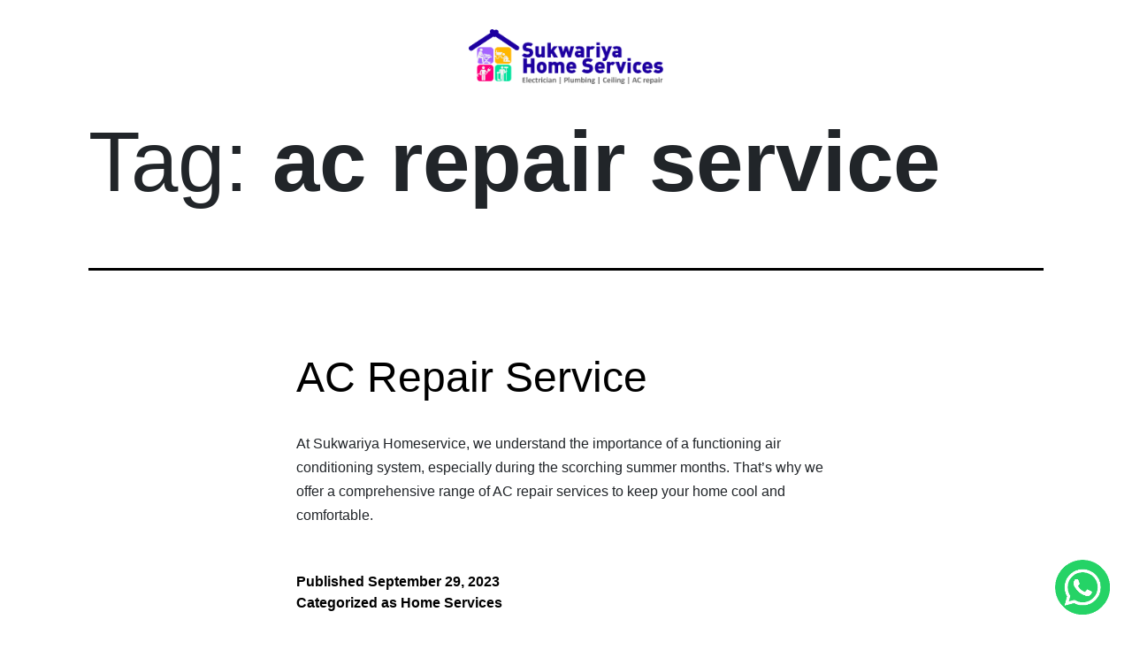

--- FILE ---
content_type: text/html; charset=UTF-8
request_url: https://sukwariya.com/tag/ac-repair-service/
body_size: 15561
content:
<!doctype html>
<html lang="en-US" >
<head>
	<meta charset="UTF-8" />
	<meta name="viewport" content="width=device-width, initial-scale=1.0" />
	<title>ac repair service &#8211; Sukwariya Home Services</title>
<meta name='robots' content='max-image-preview:large' />
<link rel="alternate" type="application/rss+xml" title="Sukwariya Home Services &raquo; Feed" href="https://sukwariya.com/feed/" />
<link rel="alternate" type="application/rss+xml" title="Sukwariya Home Services &raquo; Comments Feed" href="https://sukwariya.com/comments/feed/" />
<link rel="alternate" type="application/rss+xml" title="Sukwariya Home Services &raquo; ac repair service Tag Feed" href="https://sukwariya.com/tag/ac-repair-service/feed/" />
<style id='wp-img-auto-sizes-contain-inline-css'>
img:is([sizes=auto i],[sizes^="auto," i]){contain-intrinsic-size:3000px 1500px}
/*# sourceURL=wp-img-auto-sizes-contain-inline-css */
</style>
<style id='wp-emoji-styles-inline-css'>

	img.wp-smiley, img.emoji {
		display: inline !important;
		border: none !important;
		box-shadow: none !important;
		height: 1em !important;
		width: 1em !important;
		margin: 0 0.07em !important;
		vertical-align: -0.1em !important;
		background: none !important;
		padding: 0 !important;
	}
/*# sourceURL=wp-emoji-styles-inline-css */
</style>
<style id='wp-block-library-inline-css'>
:root{--wp-block-synced-color:#7a00df;--wp-block-synced-color--rgb:122,0,223;--wp-bound-block-color:var(--wp-block-synced-color);--wp-editor-canvas-background:#ddd;--wp-admin-theme-color:#007cba;--wp-admin-theme-color--rgb:0,124,186;--wp-admin-theme-color-darker-10:#006ba1;--wp-admin-theme-color-darker-10--rgb:0,107,160.5;--wp-admin-theme-color-darker-20:#005a87;--wp-admin-theme-color-darker-20--rgb:0,90,135;--wp-admin-border-width-focus:2px}@media (min-resolution:192dpi){:root{--wp-admin-border-width-focus:1.5px}}.wp-element-button{cursor:pointer}:root .has-very-light-gray-background-color{background-color:#eee}:root .has-very-dark-gray-background-color{background-color:#313131}:root .has-very-light-gray-color{color:#eee}:root .has-very-dark-gray-color{color:#313131}:root .has-vivid-green-cyan-to-vivid-cyan-blue-gradient-background{background:linear-gradient(135deg,#00d084,#0693e3)}:root .has-purple-crush-gradient-background{background:linear-gradient(135deg,#34e2e4,#4721fb 50%,#ab1dfe)}:root .has-hazy-dawn-gradient-background{background:linear-gradient(135deg,#faaca8,#dad0ec)}:root .has-subdued-olive-gradient-background{background:linear-gradient(135deg,#fafae1,#67a671)}:root .has-atomic-cream-gradient-background{background:linear-gradient(135deg,#fdd79a,#004a59)}:root .has-nightshade-gradient-background{background:linear-gradient(135deg,#330968,#31cdcf)}:root .has-midnight-gradient-background{background:linear-gradient(135deg,#020381,#2874fc)}:root{--wp--preset--font-size--normal:16px;--wp--preset--font-size--huge:42px}.has-regular-font-size{font-size:1em}.has-larger-font-size{font-size:2.625em}.has-normal-font-size{font-size:var(--wp--preset--font-size--normal)}.has-huge-font-size{font-size:var(--wp--preset--font-size--huge)}.has-text-align-center{text-align:center}.has-text-align-left{text-align:left}.has-text-align-right{text-align:right}.has-fit-text{white-space:nowrap!important}#end-resizable-editor-section{display:none}.aligncenter{clear:both}.items-justified-left{justify-content:flex-start}.items-justified-center{justify-content:center}.items-justified-right{justify-content:flex-end}.items-justified-space-between{justify-content:space-between}.screen-reader-text{border:0;clip-path:inset(50%);height:1px;margin:-1px;overflow:hidden;padding:0;position:absolute;width:1px;word-wrap:normal!important}.screen-reader-text:focus{background-color:#ddd;clip-path:none;color:#444;display:block;font-size:1em;height:auto;left:5px;line-height:normal;padding:15px 23px 14px;text-decoration:none;top:5px;width:auto;z-index:100000}html :where(.has-border-color){border-style:solid}html :where([style*=border-top-color]){border-top-style:solid}html :where([style*=border-right-color]){border-right-style:solid}html :where([style*=border-bottom-color]){border-bottom-style:solid}html :where([style*=border-left-color]){border-left-style:solid}html :where([style*=border-width]){border-style:solid}html :where([style*=border-top-width]){border-top-style:solid}html :where([style*=border-right-width]){border-right-style:solid}html :where([style*=border-bottom-width]){border-bottom-style:solid}html :where([style*=border-left-width]){border-left-style:solid}html :where(img[class*=wp-image-]){height:auto;max-width:100%}:where(figure){margin:0 0 1em}html :where(.is-position-sticky){--wp-admin--admin-bar--position-offset:var(--wp-admin--admin-bar--height,0px)}@media screen and (max-width:600px){html :where(.is-position-sticky){--wp-admin--admin-bar--position-offset:0px}}

/*# sourceURL=wp-block-library-inline-css */
</style><style id='wp-block-paragraph-inline-css'>
.is-small-text{font-size:.875em}.is-regular-text{font-size:1em}.is-large-text{font-size:2.25em}.is-larger-text{font-size:3em}.has-drop-cap:not(:focus):first-letter{float:left;font-size:8.4em;font-style:normal;font-weight:100;line-height:.68;margin:.05em .1em 0 0;text-transform:uppercase}body.rtl .has-drop-cap:not(:focus):first-letter{float:none;margin-left:.1em}p.has-drop-cap.has-background{overflow:hidden}:root :where(p.has-background){padding:1.25em 2.375em}:where(p.has-text-color:not(.has-link-color)) a{color:inherit}p.has-text-align-left[style*="writing-mode:vertical-lr"],p.has-text-align-right[style*="writing-mode:vertical-rl"]{rotate:180deg}
/*# sourceURL=https://sukwariya.com/wp-includes/blocks/paragraph/style.min.css */
</style>
<link rel='stylesheet' id='wc-blocks-style-css' href='https://sukwariya.com/wp-content/plugins/woocommerce/assets/client/blocks/wc-blocks.css?ver=wc-10.2.3' media='all' />
<style id='global-styles-inline-css'>
:root{--wp--preset--aspect-ratio--square: 1;--wp--preset--aspect-ratio--4-3: 4/3;--wp--preset--aspect-ratio--3-4: 3/4;--wp--preset--aspect-ratio--3-2: 3/2;--wp--preset--aspect-ratio--2-3: 2/3;--wp--preset--aspect-ratio--16-9: 16/9;--wp--preset--aspect-ratio--9-16: 9/16;--wp--preset--color--black: #000000;--wp--preset--color--cyan-bluish-gray: #abb8c3;--wp--preset--color--white: #FFFFFF;--wp--preset--color--pale-pink: #f78da7;--wp--preset--color--vivid-red: #cf2e2e;--wp--preset--color--luminous-vivid-orange: #ff6900;--wp--preset--color--luminous-vivid-amber: #fcb900;--wp--preset--color--light-green-cyan: #7bdcb5;--wp--preset--color--vivid-green-cyan: #00d084;--wp--preset--color--pale-cyan-blue: #8ed1fc;--wp--preset--color--vivid-cyan-blue: #0693e3;--wp--preset--color--vivid-purple: #9b51e0;--wp--preset--color--dark-gray: #28303D;--wp--preset--color--gray: #39414D;--wp--preset--color--green: #D1E4DD;--wp--preset--color--blue: #D1DFE4;--wp--preset--color--purple: #D1D1E4;--wp--preset--color--red: #E4D1D1;--wp--preset--color--orange: #E4DAD1;--wp--preset--color--yellow: #EEEADD;--wp--preset--gradient--vivid-cyan-blue-to-vivid-purple: linear-gradient(135deg,rgb(6,147,227) 0%,rgb(155,81,224) 100%);--wp--preset--gradient--light-green-cyan-to-vivid-green-cyan: linear-gradient(135deg,rgb(122,220,180) 0%,rgb(0,208,130) 100%);--wp--preset--gradient--luminous-vivid-amber-to-luminous-vivid-orange: linear-gradient(135deg,rgb(252,185,0) 0%,rgb(255,105,0) 100%);--wp--preset--gradient--luminous-vivid-orange-to-vivid-red: linear-gradient(135deg,rgb(255,105,0) 0%,rgb(207,46,46) 100%);--wp--preset--gradient--very-light-gray-to-cyan-bluish-gray: linear-gradient(135deg,rgb(238,238,238) 0%,rgb(169,184,195) 100%);--wp--preset--gradient--cool-to-warm-spectrum: linear-gradient(135deg,rgb(74,234,220) 0%,rgb(151,120,209) 20%,rgb(207,42,186) 40%,rgb(238,44,130) 60%,rgb(251,105,98) 80%,rgb(254,248,76) 100%);--wp--preset--gradient--blush-light-purple: linear-gradient(135deg,rgb(255,206,236) 0%,rgb(152,150,240) 100%);--wp--preset--gradient--blush-bordeaux: linear-gradient(135deg,rgb(254,205,165) 0%,rgb(254,45,45) 50%,rgb(107,0,62) 100%);--wp--preset--gradient--luminous-dusk: linear-gradient(135deg,rgb(255,203,112) 0%,rgb(199,81,192) 50%,rgb(65,88,208) 100%);--wp--preset--gradient--pale-ocean: linear-gradient(135deg,rgb(255,245,203) 0%,rgb(182,227,212) 50%,rgb(51,167,181) 100%);--wp--preset--gradient--electric-grass: linear-gradient(135deg,rgb(202,248,128) 0%,rgb(113,206,126) 100%);--wp--preset--gradient--midnight: linear-gradient(135deg,rgb(2,3,129) 0%,rgb(40,116,252) 100%);--wp--preset--gradient--purple-to-yellow: linear-gradient(160deg, #D1D1E4 0%, #EEEADD 100%);--wp--preset--gradient--yellow-to-purple: linear-gradient(160deg, #EEEADD 0%, #D1D1E4 100%);--wp--preset--gradient--green-to-yellow: linear-gradient(160deg, #D1E4DD 0%, #EEEADD 100%);--wp--preset--gradient--yellow-to-green: linear-gradient(160deg, #EEEADD 0%, #D1E4DD 100%);--wp--preset--gradient--red-to-yellow: linear-gradient(160deg, #E4D1D1 0%, #EEEADD 100%);--wp--preset--gradient--yellow-to-red: linear-gradient(160deg, #EEEADD 0%, #E4D1D1 100%);--wp--preset--gradient--purple-to-red: linear-gradient(160deg, #D1D1E4 0%, #E4D1D1 100%);--wp--preset--gradient--red-to-purple: linear-gradient(160deg, #E4D1D1 0%, #D1D1E4 100%);--wp--preset--font-size--small: 18px;--wp--preset--font-size--medium: 20px;--wp--preset--font-size--large: 24px;--wp--preset--font-size--x-large: 42px;--wp--preset--font-size--extra-small: 16px;--wp--preset--font-size--normal: 20px;--wp--preset--font-size--extra-large: 40px;--wp--preset--font-size--huge: 96px;--wp--preset--font-size--gigantic: 144px;--wp--preset--spacing--20: 0.44rem;--wp--preset--spacing--30: 0.67rem;--wp--preset--spacing--40: 1rem;--wp--preset--spacing--50: 1.5rem;--wp--preset--spacing--60: 2.25rem;--wp--preset--spacing--70: 3.38rem;--wp--preset--spacing--80: 5.06rem;--wp--preset--shadow--natural: 6px 6px 9px rgba(0, 0, 0, 0.2);--wp--preset--shadow--deep: 12px 12px 50px rgba(0, 0, 0, 0.4);--wp--preset--shadow--sharp: 6px 6px 0px rgba(0, 0, 0, 0.2);--wp--preset--shadow--outlined: 6px 6px 0px -3px rgb(255, 255, 255), 6px 6px rgb(0, 0, 0);--wp--preset--shadow--crisp: 6px 6px 0px rgb(0, 0, 0);}:where(.is-layout-flex){gap: 0.5em;}:where(.is-layout-grid){gap: 0.5em;}body .is-layout-flex{display: flex;}.is-layout-flex{flex-wrap: wrap;align-items: center;}.is-layout-flex > :is(*, div){margin: 0;}body .is-layout-grid{display: grid;}.is-layout-grid > :is(*, div){margin: 0;}:where(.wp-block-columns.is-layout-flex){gap: 2em;}:where(.wp-block-columns.is-layout-grid){gap: 2em;}:where(.wp-block-post-template.is-layout-flex){gap: 1.25em;}:where(.wp-block-post-template.is-layout-grid){gap: 1.25em;}.has-black-color{color: var(--wp--preset--color--black) !important;}.has-cyan-bluish-gray-color{color: var(--wp--preset--color--cyan-bluish-gray) !important;}.has-white-color{color: var(--wp--preset--color--white) !important;}.has-pale-pink-color{color: var(--wp--preset--color--pale-pink) !important;}.has-vivid-red-color{color: var(--wp--preset--color--vivid-red) !important;}.has-luminous-vivid-orange-color{color: var(--wp--preset--color--luminous-vivid-orange) !important;}.has-luminous-vivid-amber-color{color: var(--wp--preset--color--luminous-vivid-amber) !important;}.has-light-green-cyan-color{color: var(--wp--preset--color--light-green-cyan) !important;}.has-vivid-green-cyan-color{color: var(--wp--preset--color--vivid-green-cyan) !important;}.has-pale-cyan-blue-color{color: var(--wp--preset--color--pale-cyan-blue) !important;}.has-vivid-cyan-blue-color{color: var(--wp--preset--color--vivid-cyan-blue) !important;}.has-vivid-purple-color{color: var(--wp--preset--color--vivid-purple) !important;}.has-black-background-color{background-color: var(--wp--preset--color--black) !important;}.has-cyan-bluish-gray-background-color{background-color: var(--wp--preset--color--cyan-bluish-gray) !important;}.has-white-background-color{background-color: var(--wp--preset--color--white) !important;}.has-pale-pink-background-color{background-color: var(--wp--preset--color--pale-pink) !important;}.has-vivid-red-background-color{background-color: var(--wp--preset--color--vivid-red) !important;}.has-luminous-vivid-orange-background-color{background-color: var(--wp--preset--color--luminous-vivid-orange) !important;}.has-luminous-vivid-amber-background-color{background-color: var(--wp--preset--color--luminous-vivid-amber) !important;}.has-light-green-cyan-background-color{background-color: var(--wp--preset--color--light-green-cyan) !important;}.has-vivid-green-cyan-background-color{background-color: var(--wp--preset--color--vivid-green-cyan) !important;}.has-pale-cyan-blue-background-color{background-color: var(--wp--preset--color--pale-cyan-blue) !important;}.has-vivid-cyan-blue-background-color{background-color: var(--wp--preset--color--vivid-cyan-blue) !important;}.has-vivid-purple-background-color{background-color: var(--wp--preset--color--vivid-purple) !important;}.has-black-border-color{border-color: var(--wp--preset--color--black) !important;}.has-cyan-bluish-gray-border-color{border-color: var(--wp--preset--color--cyan-bluish-gray) !important;}.has-white-border-color{border-color: var(--wp--preset--color--white) !important;}.has-pale-pink-border-color{border-color: var(--wp--preset--color--pale-pink) !important;}.has-vivid-red-border-color{border-color: var(--wp--preset--color--vivid-red) !important;}.has-luminous-vivid-orange-border-color{border-color: var(--wp--preset--color--luminous-vivid-orange) !important;}.has-luminous-vivid-amber-border-color{border-color: var(--wp--preset--color--luminous-vivid-amber) !important;}.has-light-green-cyan-border-color{border-color: var(--wp--preset--color--light-green-cyan) !important;}.has-vivid-green-cyan-border-color{border-color: var(--wp--preset--color--vivid-green-cyan) !important;}.has-pale-cyan-blue-border-color{border-color: var(--wp--preset--color--pale-cyan-blue) !important;}.has-vivid-cyan-blue-border-color{border-color: var(--wp--preset--color--vivid-cyan-blue) !important;}.has-vivid-purple-border-color{border-color: var(--wp--preset--color--vivid-purple) !important;}.has-vivid-cyan-blue-to-vivid-purple-gradient-background{background: var(--wp--preset--gradient--vivid-cyan-blue-to-vivid-purple) !important;}.has-light-green-cyan-to-vivid-green-cyan-gradient-background{background: var(--wp--preset--gradient--light-green-cyan-to-vivid-green-cyan) !important;}.has-luminous-vivid-amber-to-luminous-vivid-orange-gradient-background{background: var(--wp--preset--gradient--luminous-vivid-amber-to-luminous-vivid-orange) !important;}.has-luminous-vivid-orange-to-vivid-red-gradient-background{background: var(--wp--preset--gradient--luminous-vivid-orange-to-vivid-red) !important;}.has-very-light-gray-to-cyan-bluish-gray-gradient-background{background: var(--wp--preset--gradient--very-light-gray-to-cyan-bluish-gray) !important;}.has-cool-to-warm-spectrum-gradient-background{background: var(--wp--preset--gradient--cool-to-warm-spectrum) !important;}.has-blush-light-purple-gradient-background{background: var(--wp--preset--gradient--blush-light-purple) !important;}.has-blush-bordeaux-gradient-background{background: var(--wp--preset--gradient--blush-bordeaux) !important;}.has-luminous-dusk-gradient-background{background: var(--wp--preset--gradient--luminous-dusk) !important;}.has-pale-ocean-gradient-background{background: var(--wp--preset--gradient--pale-ocean) !important;}.has-electric-grass-gradient-background{background: var(--wp--preset--gradient--electric-grass) !important;}.has-midnight-gradient-background{background: var(--wp--preset--gradient--midnight) !important;}.has-small-font-size{font-size: var(--wp--preset--font-size--small) !important;}.has-medium-font-size{font-size: var(--wp--preset--font-size--medium) !important;}.has-large-font-size{font-size: var(--wp--preset--font-size--large) !important;}.has-x-large-font-size{font-size: var(--wp--preset--font-size--x-large) !important;}
/*# sourceURL=global-styles-inline-css */
</style>

<style id='classic-theme-styles-inline-css'>
/*! This file is auto-generated */
.wp-block-button__link{color:#fff;background-color:#32373c;border-radius:9999px;box-shadow:none;text-decoration:none;padding:calc(.667em + 2px) calc(1.333em + 2px);font-size:1.125em}.wp-block-file__button{background:#32373c;color:#fff;text-decoration:none}
/*# sourceURL=/wp-includes/css/classic-themes.min.css */
</style>
<link rel='stylesheet' id='wp-components-css' href='https://sukwariya.com/wp-includes/css/dist/components/style.min.css?ver=6.9' media='all' />
<link rel='stylesheet' id='wp-preferences-css' href='https://sukwariya.com/wp-includes/css/dist/preferences/style.min.css?ver=6.9' media='all' />
<link rel='stylesheet' id='wp-block-editor-css' href='https://sukwariya.com/wp-includes/css/dist/block-editor/style.min.css?ver=6.9' media='all' />
<link rel='stylesheet' id='popup-maker-block-library-style-css' href='https://sukwariya.com/wp-content/plugins/popup-maker/dist/packages/block-library-style.css?ver=dbea705cfafe089d65f1' media='all' />
<link rel='stylesheet' id='twenty-twenty-one-custom-color-overrides-css' href='https://sukwariya.com/wp-content/themes/twentytwentyone/assets/css/custom-color-overrides.css?ver=2.6' media='all' />
<style id='twenty-twenty-one-custom-color-overrides-inline-css'>
:root .editor-styles-wrapper{--global--color-background: #ffffff;--global--color-primary: #000;--global--color-secondary: #000;--button--color-background: #000;--button--color-text-hover: #000;}
/*# sourceURL=twenty-twenty-one-custom-color-overrides-inline-css */
</style>
<link rel='stylesheet' id='advanced-page-visit-counter-css' href='https://sukwariya.com/wp-content/plugins/advanced-page-visit-counter/public/css/advanced-page-visit-counter-public.css?ver=8.0.6' media='all' />
<link rel='stylesheet' id='woocommerce-layout-css' href='https://sukwariya.com/wp-content/plugins/woocommerce/assets/css/woocommerce-layout.css?ver=10.2.3' media='all' />
<link rel='stylesheet' id='woocommerce-smallscreen-css' href='https://sukwariya.com/wp-content/plugins/woocommerce/assets/css/woocommerce-smallscreen.css?ver=10.2.3' media='only screen and (max-width: 768px)' />
<link rel='stylesheet' id='woocommerce-general-css' href='//sukwariya.com/wp-content/plugins/woocommerce/assets/css/twenty-twenty-one.css?ver=10.2.3' media='all' />
<style id='woocommerce-inline-inline-css'>
.woocommerce form .form-row .required { visibility: visible; }
/*# sourceURL=woocommerce-inline-inline-css */
</style>
<link rel='stylesheet' id='ivory-search-styles-css' href='https://sukwariya.com/wp-content/plugins/add-search-to-menu/public/css/ivory-search.min.css?ver=5.5.12' media='all' />
<link rel='stylesheet' id='brands-styles-css' href='https://sukwariya.com/wp-content/plugins/woocommerce/assets/css/brands.css?ver=10.2.3' media='all' />
<link rel='stylesheet' id='twenty-twenty-one-style-css' href='https://sukwariya.com/wp-content/themes/twentytwentyone/style.css?ver=2.6' media='all' />
<style id='twenty-twenty-one-style-inline-css'>
:root{--global--color-background: #ffffff;--global--color-primary: #000;--global--color-secondary: #000;--button--color-background: #000;--button--color-text-hover: #000;}
/*# sourceURL=twenty-twenty-one-style-inline-css */
</style>
<link rel='stylesheet' id='twenty-twenty-one-print-style-css' href='https://sukwariya.com/wp-content/themes/twentytwentyone/assets/css/print.css?ver=2.6' media='print' />
<script src="https://sukwariya.com/wp-includes/js/jquery/jquery.min.js?ver=3.7.1" id="jquery-core-js"></script>
<script src="https://sukwariya.com/wp-includes/js/jquery/jquery-migrate.min.js?ver=3.4.1" id="jquery-migrate-js"></script>
<script id="advanced-page-visit-counter-js-extra">
var apvc_rest = {"ap_rest_url":"https://sukwariya.com/wp-json/","wp_rest":"654899e854","ap_cpt":"post"};
//# sourceURL=advanced-page-visit-counter-js-extra
</script>
<script src="https://sukwariya.com/wp-content/plugins/advanced-page-visit-counter/public/js/advanced-page-visit-counter-public.js?ver=8.0.6" id="advanced-page-visit-counter-js"></script>
<script src="https://sukwariya.com/wp-content/plugins/woocommerce/assets/js/jquery-blockui/jquery.blockUI.min.js?ver=2.7.0-wc.10.2.3" id="jquery-blockui-js" defer data-wp-strategy="defer"></script>
<script id="wc-add-to-cart-js-extra">
var wc_add_to_cart_params = {"ajax_url":"/wp-admin/admin-ajax.php","wc_ajax_url":"/?wc-ajax=%%endpoint%%","i18n_view_cart":"View cart","cart_url":"https://sukwariya.com/cart/","is_cart":"","cart_redirect_after_add":"no"};
//# sourceURL=wc-add-to-cart-js-extra
</script>
<script src="https://sukwariya.com/wp-content/plugins/woocommerce/assets/js/frontend/add-to-cart.min.js?ver=10.2.3" id="wc-add-to-cart-js" defer data-wp-strategy="defer"></script>
<script src="https://sukwariya.com/wp-content/plugins/woocommerce/assets/js/js-cookie/js.cookie.min.js?ver=2.1.4-wc.10.2.3" id="js-cookie-js" defer data-wp-strategy="defer"></script>
<script id="woocommerce-js-extra">
var woocommerce_params = {"ajax_url":"/wp-admin/admin-ajax.php","wc_ajax_url":"/?wc-ajax=%%endpoint%%","i18n_password_show":"Show password","i18n_password_hide":"Hide password"};
//# sourceURL=woocommerce-js-extra
</script>
<script src="https://sukwariya.com/wp-content/plugins/woocommerce/assets/js/frontend/woocommerce.min.js?ver=10.2.3" id="woocommerce-js" defer data-wp-strategy="defer"></script>
<link rel="https://api.w.org/" href="https://sukwariya.com/wp-json/" /><link rel="alternate" title="JSON" type="application/json" href="https://sukwariya.com/wp-json/wp/v2/tags/129" /><link rel="EditURI" type="application/rsd+xml" title="RSD" href="https://sukwariya.com/xmlrpc.php?rsd" />
<!-- Meta Pixel Code -->
<script>
!function(f,b,e,v,n,t,s)
{if(f.fbq)return;n=f.fbq=function(){n.callMethod?
n.callMethod.apply(n,arguments):n.queue.push(arguments)};
if(!f._fbq)f._fbq=n;n.push=n;n.loaded=!0;n.version='2.0';
n.queue=[];t=b.createElement(e);t.async=!0;
t.src=v;s=b.getElementsByTagName(e)[0];
s.parentNode.insertBefore(t,s)}(window, document,'script',
'https://connect.facebook.net/en_US/fbevents.js');
fbq('init', '438813060093289');
fbq('track', 'PageView');
</script>
<noscript><img height="1" width="1" style="display:none"
src="https://www.facebook.com/tr?id=438813060093289&ev=PageView&noscript=1"
/></noscript>
<!-- End Meta Pixel Code --><!-- Meta Pixel Code -->
<script>
!function(f,b,e,v,n,t,s)
{if(f.fbq)return;n=f.fbq=function(){n.callMethod?
n.callMethod.apply(n,arguments):n.queue.push(arguments)};
if(!f._fbq)f._fbq=n;n.push=n;n.loaded=!0;n.version='2.0';
n.queue=[];t=b.createElement(e);t.async=!0;
t.src=v;s=b.getElementsByTagName(e)[0];
s.parentNode.insertBefore(t,s)}(window, document,'script',
'https://connect.facebook.net/en_US/fbevents.js');
fbq('init', '438813060093289');
fbq('track', 'PageView');
</script>
<noscript><img height="1" width="1" style="display:none"
src="https://www.facebook.com/tr?id=438813060093289&ev=PageView&noscript=1"
/></noscript>
<!-- End Meta Pixel Code -->	<noscript><style>.woocommerce-product-gallery{ opacity: 1 !important; }</style></noscript>
	<style id="custom-background-css">
body.custom-background { background-color: #ffffff; }
</style>
	<link rel="icon" href="https://sukwariya.com/wp-content/uploads/2022/08/fav-icon-100x100.png" sizes="32x32" />
<link rel="icon" href="https://sukwariya.com/wp-content/uploads/2022/08/fav-icon.png" sizes="192x192" />
<link rel="apple-touch-icon" href="https://sukwariya.com/wp-content/uploads/2022/08/fav-icon.png" />
<meta name="msapplication-TileImage" content="https://sukwariya.com/wp-content/uploads/2022/08/fav-icon.png" />
		<style id="wp-custom-css">
			body{
	font-family:'Roboto', sans-serif !important;
}
/* Home Page */
.site-header .site-branding img{
	margin:auto;
	max-width: 220px;
}
.entry-header {
    display: none;
}
.blog .entry-header {
    display: block;
}
.site-header .site-branding{
	width:100%;
	margin-bottom:20px;
}
.site-header{
	border-bottom:none;
	padding-top: 1.617924em;
	padding-bottom:0;
	padding-top:10px;
}
.storefront-primary-navigation{
	display:none;
}
/* .wp-block-image img{
	width:1207px;
} */
.footer-navigation{
	display:none !important;
}
.site-main > article > .entry-footer{
	padding-bottom:0;
}
.site-search{
	display:block;
}
.widget_search form:not(.wp-block-search), .widget_product_search form:not(.wp-block-search){
	margin-bottom:0;
}
.home.blog .site-header, .home.page:not(.page-template-template-homepage) .site-header, .home.post-type-archive-product .site-header{
	margin-bottom:0;
}
/* .wp-block-image img{
	
} */
.product-category img{
	border-radius:50%;
	max-width:85%;
}
a:focus, input:focus, textarea:focus, button:focus {
    outline: none;
}
.product-category .count {
    display: none;
}
.woocommerce-loop-category__title{
	font-weight:700 !important;
}
.hentry .entry-content .wp-block-columns .wp-block-column:not(:last-child), .editor-styles-wrapper .wp-block-columns .wp-block-column:not(:last-child){
	margin-right:0;
}
.col-full {
	max-width: 75.498938em;
}
.site-footer ul{
	margin:0;
}
.site-footer{
	background:transparent;
	padding: 0 0 1.706326em;
}
.no-widgets .site-footer{
	margin-top:0;
}
/* .site-footer ul li{
	display: inline-block;
} */
.site-footer a{
	text-decoration:none;
	color:#000;
}
.padd-color {
    background: #f8f9fa;
    padding: 30px;
    border-radius: 5px;
}
.site-footer h2{
	  font-size: 18px;
    font-weight: 700;
    margin-bottom: 30px;
	  color:#000;
}
.product h2,span{
    font-weight: 700 !important;
    margin-bottom: 30px;
}
img.attachment-woocommerce_thumbnail.size-woocommerce_thumbnail {
    min-width:110px !important;
}
button, input[type="button"], input[type="reset"], input[type="submit"], .button, .widget a.button {
    background-color: #273171;
    border-color: #fff;
    color: #fff;
    border-radius: 4px;
}
/* .storefront-sorting{
	display:none;
} */

 ul.products, .wc-block-grid__products{
	display:flex;
	 flex-direction:column !important;
}
.category-dflex ul.products, .wc-block-grid__products{
	flex-direction:row !important;
}
.nf-form-content .list-select-wrap>div div:after{
	height: 45px !important;
	font-size: 12px !important;
}
 span.price {
    display: none !important;
}
a.button.product_type_simple.add_to_cart_button.ajax_add_to_cart {
    display: none;
}
a.woocommerce-LoopProduct-link.woocommerce-loop-product__link{
	  display: flex !important;
    align-items: center;
    background: #f8f9fa;
	  padding-right: 60px;
}
/* .category-dflex .products{
	
} */
img.attachment-woocommerce_thumbnail.size-woocommerce_thumbnail {
    width: 110px !important;
	  border-radius:0;
	  margin: 0 20px 0 0 !important;
}
h2.woocommerce-loop-product__title {
    text-align: left;
	  color: rgba(32, 0, 163, 1);
}
.product {
    margin-bottom: 20px !important;
}
.wp-block-columns{
	margin-bottom:0;
}
.page-id-10 figure.wp-block-image.size-full{
	margin-bottom:0 !important;
}
.page-id-10 .wp-container-12.wp-block-column{
	margin-bottom:0 !important;
}
.hentry {
    margin: 0;
}
.site-main {
    margin-bottom: 0;
	padding-top:0
}
.page-id-10 .wp-container-7.wp-block-column{
	margin-bottom:0 !important;
}
h2.woocommerce-loop-category__title {
    font-size: 11px !important;
}
header.woocommerce-products-header {
    display: none;
}
.storefront-breadcrumb{
	margin-bottom:0;
}
.btn-call{
	  background: #000;
    padding: 15px 22px;
    color: #fff;
}
/* Form */
.nf-form-fields-required {
    display: none;
}
.nf-form-content label {
    display: none;
}
.nf-form-content .list-select-wrap .nf-field-element>div, .nf-form-content input:not([type=button]), .nf-form-content textarea {
	background: #fff !important;
}
div#nf-form-1-cont {
    background: #f8f9fa!important;
    padding: 20px;
}
.nf-form-content{
	max-width: 100% !important;
}
input#nf-field-4 {
    width: 100%;
}
.nf-form-content .list-select-wrap .nf-field-element>div, .nf-form-content input:not([type=button]), .nf-form-content textarea{
  padding: 0 14px !important;
}
.nf-form-content .listselect-wrap .nf-field-element div, .nf-form-content input.ninja-forms-field, .nf-form-content select.ninja-forms-field:not([multiple]){
	height:42px !important;
	font-size: 16px !important;
	border-radius:4px !important;
	
}
elect#nf-field-7 {
    height: 35px !important;
}
.nf-form-content .listselect-wrap .nf-field-element div, .nf-form-content .ninja-forms-field{
	padding:12px 20px 0!important;
	font-size:16px !important;
	border-radius:4px !important;
}
.nf-form-content button, .nf-form-content input[type=button], .nf-form-content input[type=submit] {
	background: rgba(32, 0, 163, 1) !important;
}
#ninja_forms_required_items, .nf-field-container{
	margin-bottom: 15px !important;
}
/* Main Product Detail Page */
.product_title {
	   font-size: 1.617924em !important;
     font-weight: 600 !important;
    color: #000 !important;
}
.single-product div.product p.price{
	font-size: 20px;
/*   margin: 10px 0 20px; */
}
button.alt, input[type="button"].alt, input[type="reset"].alt, input[type="submit"].alt, .button.alt, .widget-area .widget a.button.alt{
	background-color: rgba(32, 0, 163, 1);
    border-color: rgba(32, 0, 163, 1);
}
.coupon {
    display: none !important;
}
.woocommerce-form-coupon-toggle {
    display: none;
}
img.woocommerce-placeholder.wp-post-image {
    max-width: 110px;
}
ul.tabs.wc-tabs {
    display: none;
}
div#tab-reviews {
    display: none;
}
.woocommerce-terms-and-conditions-wrapper {
    display: none;
}
form.woocommerce-ordering {
    display: none;
}
.wp-container-1.wp-block-column{
	margin-bottom:0 !important;
}
.wp-container-1.wp-block-column p{
	margin-bottom:0 !important;
}
.only-one li.product-category.product{
	width:90px;
}
.wp-container-9.wp-block-column{
	margin-bottom:0 !important;
}
.wp-container-14.wp-block-column {
    margin-bottom: 0 !important;
}
/* #wpadminbar #wp-admin-bar-wp-logo>.ab-item{
	display:none;
} */
.wa img{
	position: fixed;
  right: 25px;
  bottom: 25px;
	width:62px;
}
/* random Category */
.wp-container-10 li:nth-child(-n+4) {
    display: none;
}
.hentry .entry-content .wp-block-columns .wp-block-column, .editor-styles-wrapper .wp-block-columns .wp-block-column {
    margin-bottom: 0;
}
.template_3{
	margin:0 !important;
	border-radius: 5px !important;
	box-shadow:none !important;
	background-color: transparent !important;
	border:none !important;
	max-width: 100% !important;
	text-align: left !important;
}
.template_3>div{
	color:#000!important;
	padding:0 !important;
}
@media (min-width: 768px){
.content-area, .widget-area {
    margin-bottom: 0 !important;
}
}
@media (max-width: 768px){
.footer-own ul{
	flex-wrap:wrap;
	}
	.footer-own ul li{
		margin:0 4px !important;
	}

}
/* billing details */
h3#ship-to-different-address {
    display: none;
}
/* Footer Responsive */
.storefront-handheld-footer-bar {
    display: none;
}
footer .site-info{
	display:none !important;
}
.footer-own{
	  width: 100%;
    background: #f8f9fa;
    border-radius: 5px;
    padding: 18px 20px;
	  margin-top:0;
}
.footer-own ul{
	margin:0;
	padding:0;
	display:flex;
}
.footer-own ul li{
	margin:10px 4px;
	list-style-type:none;
}
.footer-own ul li a{
	color:#000;
}
/* Slider */
figure.aligncenter.size-full img {
    border-radius: 10px;
}
#post-10 .woocommerce ul.products.columns-4 li.product {
    width: calc(25% - 16px)!important;
	margin-bottom:0 !important;
}
/* Categories */
.wp-block-columns.category-dflex.is-layout-flex.wp-container-10.wp-block-columns-is-layout-flex {
    margin-top: 0;
}
p.randomc {
    display: none;
}
.product h2, span{
	margin-bottom:0;
}
.woocommerce ul.products li.product-category a{
	text-align:center;
}
ul.products.columns-4{
	margin-bottom: 10px;
  margin-top: 10px;
}
.woocommerce.columns-4 {
    margin-bottom: 0;
}
/* Products */
.single-product div.product{
	margin-bottom:0 !important;
}
ul.products li.product .woocommerce-loop-product__title{
	font-size: 16px !important;
    color: #2a2a85 !important;
    font-weight: 500 !important;
}
/* Related products */
.woocommerce ul.products[class*=columns-] li.product, .woocommerce-page ul.products[class*=columns-] li.product{
    width: calc(100% - 16px)!important;
}
.products .type-product{
		background:#f8f9fa;
}
.woocommerce.columns-2 {
    margin-bottom: 0;
    margin-top: 0;
}
.has-background-white .site a:focus:not(.wp-block-button__link):not(.wp-block-file__button) {
    background: transparent;
	color: #000;
}
.site a:focus:not(.wp-block-button__link):not(.wp-block-file__button) img {
    outline: none;
}
.site a:focus{
    outline: none;
}
:where(.wp-block-columns.is-layout-flex) {
    gap: 1em;
}
/* Breadcrumb */
.woocommerce .woocommerce-breadcrumb, .woocommerce-page .woocommerce-breadcrumb{
	margin-bottom:10px;
}
nav.woocommerce-pagination {
    margin-top: 10px;
}
.site-main > *{
	margin-top:25px;
}
.single-product.singular .entry-title{
	font-weight: 500 !important;
    font-size: 30px !important;
    margin: 0 0 10px;
}
.single-product .summary{
	margin-bottom: 0;
}
.woocommerce-tabs.wc-tabs-wrapper {
    margin-top: 0;
}
div#tab-description ul{
	border:none;
}
div#tab-description ul li span{
	font-weight:400 !important;
}
.woocommerce section {
	padding-top: 0;}
.site-main > article > *, .site-main > .not-found > *, .entry-content > *, [class*=inner-container] > *, .wp-block-template-part > *, .wp-block-post-template :where(li > *){
	margin-bottom:0;
}
.related.products h2{
	font-weight: 500 !important;
    font-size: 30px !important;
    margin: 0 0 25px;
}
.woocommerce-tabs .panel h2:first-of-type{
	margin: 0 0 15px !important;
}
button.single_add_to_cart_button.button.alt {
    border: 3px solid #000;
}
.w-icon {
    position: fixed;
    bottom: 0;
    right: 18px;
}
.w-icon img{
	width:80px;
}
/* Category Display None */
.display-cat li:nth-child(-n + 4) {
	display:none !important;
}
.carousel-indicators{
	bottom:-40px !important;
}
/* .carousel-indicators button .active{
	background:#000 !important;
}
.carousel-indicators button:hover{
	background:#000 !important;
} */
.carousel-indicators [data-bs-target]{
	background:#000 !important;
	border-width:1px !important;
	width: 10px !important;
    height: 5px !important;
}
.carousel-item img{
	border-radius:8px;
}
.carousel-item{
	border-radius:8px;
}
/* categories title */
h2.woocommerce-loop-category__title {
    color: #2a2a85;
}
/* Form */
div#nf-form-1-cont{
	border-radius:8px;
}
/* Blog */
.blog .page-header{
	display:none;
}
.blog h2{
	font-size:32px;
}
.post .entry-header{
	display:block;
	padding-bottom:0;
	border-bottom:0;
	margin-bottom:0;
}
.post .entry-footer{
	margin-top:20px !important;
	margin-bottom:10px !important;
}
.post h1{
	font-size:32px !important;
	font-weight:500;
}
a{
	text-decoration:none !important;
}
a:hover{
	text-decoration:none !important;
}
.tags-links{
	display:none !important;
}

/* Discount Popup */
 #nf-form-2-cont span#nf-form-title-2 {
    display: none;
}
.pum-content p{
	font-size: 25px;
    font-weight: 500;
    line-height: 28px;
    color: #05056a;
    text-align: center;
}
.pum-theme-6618 .pum-container, .pum-theme-lightbox .pum-container{
	border: none;
	padding: 60px 45px 40px;
}
#popmake-6633 .pum-theme-6618 .pum-content + .pum-close, .pum-theme-lightbox .pum-content + .pum-close{
	right: 15px;
	top: 20px;
	color: #000 !important;
	font-weight: 900;
  font-size: 45px;
	box-shadow:none;
}
#popmake-6633 .pum-theme-6618, .pum-theme-lightbox {
    background-color: rgba(0, 0, 0, 0.9);
}
#popmake-6633 .nf-form-content button, .nf-form-content input[type=button], .nf-form-content input[type=submit] {
    background-color: #05056a !important;
    width: 100%;
    border-radius: 22px !important;
}
#popmake-6633 .nf-form-content .listselect-wrap .nf-field-element div, .nf-form-content .ninja-forms-field{
	padding: 0px 20px 0 !important;
}
#popmake-6633 .site .button:not(:hover):not(:active):not(.has-background), button:not(:hover):not(:active):not(.has-background), input[type=submit]:not(:hover):not(:active):not(.has-background), input[type=reset]:not(:hover):not(:active):not(.has-background), .wp-block-search .wp-block-search__button:not(:hover):not(:active):not(.has-background), .wp-block-button .wp-block-button__link:not(:hover):not(:active):not(.has-background), .wp-block-file a.wp-block-file__button:not(:hover):not(:active):not(.has-background){
	background-color: transparent;
}
.pum-theme-6618 .pum-content + .pum-close, .pum-theme-lightbox .pum-content + .pum-close{
	background-color:transparent;
}
.page-id-6709 .entry-content h1{
	font-size:30px;
	font-weight:600;
}
/* Product Button */
.product button, .button{
	border-radius: 30px !important;
    padding: 8px 30px !important;
}
button.alt, input[type="button"].alt, input[type="reset"].alt, input[type="submit"].alt, .button.alt, .widget-area .widget a.button.alt{
	border-color:#000;
}
/* section added */
.wp-container-core-columns-is-layout-9d6595d7 .add-col-1{
	background: #9c68f5;
	padding: 50px;
	border-top-left-radius: 15px;
  border-bottom-left-radius: 15px;
}
/* .wp-container-core-columns-is-layout-9d6595d7 .is-layout-flow{
	padding: 50px;
} */
.add-col-m h5{
	margin-bottom:0 !important;
}
.add-col-m p{
	margin:0 !important;
}
.wp-container-core-columns-is-layout-9d6595d7 .add-col-2{
	background: #f4b43c;
	padding: 50px;
}
.add-col-3{
	background: #66d4a0;
	padding: 50px;
  border-bottom-right-radius: 15px;
    border-top-right-radius: 15px;
}
.gap-zero{
	gap:0;
}
.no-wrap-sec{
	flex-wrap: nowrap !important;
	margin-top:0 !important;
}
.radius-img img{
	border-radius:15px !important;
}
.padding-about{
	padding:45px;
}
@media (max-width: 781px) {
	.wp-container-core-columns-is-layout-9d6595d7 .add-col-1{
	background: #9c68f5;
	padding: 50px;
	border-top-left-radius: 15px;
  border-top-right-radius: 15px;
	margin-top:20px;
  border-bottom-left-radius: 0;
}
	.add-col-3{
	background: #66d4a0;
	padding: 50px;
  border-bottom-right-radius: 15px;
    border-bottom-left-radius: 15px;
	margin-bottom:20px !important;
    border-top-right-radius: 0;
}
.padding-about{
	padding:0;
}

}		</style>
					<style type="text/css">
					</style>
			
	    <link href="https://cdn.jsdelivr.net/npm/bootstrap@5.0.2/dist/css/bootstrap.min.css" rel="stylesheet" integrity="sha384-EVSTQN3/azprG1Anm3QDgpJLIm9Nao0Yz1ztcQTwFspd3yD65VohhpuuCOmLASjC" crossorigin="anonymous">

</head>

<body class="archive tag tag-ac-repair-service tag-129 custom-background wp-custom-logo wp-embed-responsive wp-theme-twentytwentyone theme-twentytwentyone woocommerce-no-js twentytwentyone is-light-theme has-background-white no-js hfeed no-widgets">
<div id="page" class="site">
	<a class="skip-link screen-reader-text" href="#content">
		Skip to content	</a>

	
<header id="masthead" class="site-header has-logo">

	

<div class="site-branding">

			<div class="site-logo"><a href="https://sukwariya.com/" class="custom-logo-link" rel="home"><img width="536" height="151" src="https://sukwariya.com/wp-content/uploads/2022/08/sukwariya-logo.png" class="custom-logo" alt="Sukwariya Home Services" decoding="async" fetchpriority="high" srcset="https://sukwariya.com/wp-content/uploads/2022/08/sukwariya-logo.png 536w, https://sukwariya.com/wp-content/uploads/2022/08/sukwariya-logo-416x117.png 416w, https://sukwariya.com/wp-content/uploads/2022/08/sukwariya-logo-300x85.png 300w" sizes="(max-width: 536px) 100vw, 536px" /></a></div>
	
						<p class="screen-reader-text"><a href="https://sukwariya.com/" rel="home">Sukwariya Home Services</a></p>
			
	</div><!-- .site-branding -->
	

</header><!-- #masthead -->

	<div id="content" class="site-content">
		<div id="primary" class="content-area">
			<main id="main" class="site-main">


	<header class="page-header alignwide">
		<h1 class="page-title">Tag: <span>ac repair service</span></h1>			</header><!-- .page-header -->

					
<article id="post-6518" class="post-6518 post type-post status-publish format-standard hentry category-home-services tag-ac-repair-near-me tag-ac-repair-near-me-contact-number tag-ac-repair-service tag-ac-repair-service-near-me tag-ac-repair-shop-near-me tag-auto-air-conditioner-repair-service-near-me tag-best-ac-repair-service-near-me tag-best-air-conditioner-repair-service-near-me tag-best-auto-ac-repair-service-near-me tag-home-services-near-me tag-home-services-websites entry">

	
<header class="entry-header">
	<h2 class="entry-title default-max-width"><a href="https://sukwariya.com/ac-repair-service/">AC Repair Service</a></h2></header><!-- .entry-header -->

	<div class="entry-content">
		<p>At Sukwariya Homeservice, we understand the importance of a functioning air conditioning system, especially during the scorching summer months. That&#8217;s why we offer a comprehensive range of AC repair services to keep your home cool and comfortable.</p>
	</div><!-- .entry-content -->

	<footer class="entry-footer default-max-width">
		<span class="posted-on">Published <time class="entry-date published updated" datetime="2023-09-29T05:55:24+00:00">September 29, 2023</time></span><div class="post-taxonomies"><span class="cat-links">Categorized as <a href="https://sukwariya.com/category/home-services/" rel="category tag">Home Services</a> </span><span class="tags-links">Tagged <a href="https://sukwariya.com/tag/ac-repair-near-me/" rel="tag">ac repair near me</a>, <a href="https://sukwariya.com/tag/ac-repair-near-me-contact-number/" rel="tag">ac repair near me contact number</a>, <a href="https://sukwariya.com/tag/ac-repair-service/" rel="tag">ac repair service</a>, <a href="https://sukwariya.com/tag/ac-repair-service-near-me/" rel="tag">ac repair service near me</a>, <a href="https://sukwariya.com/tag/ac-repair-shop-near-me/" rel="tag">ac repair shop near me</a>, <a href="https://sukwariya.com/tag/auto-air-conditioner-repair-service-near-me/" rel="tag">auto air conditioner repair service near me</a>, <a href="https://sukwariya.com/tag/best-ac-repair-service-near-me/" rel="tag">best ac repair service near me</a>, <a href="https://sukwariya.com/tag/best-air-conditioner-repair-service-near-me/" rel="tag">best air conditioner repair service near me</a>, <a href="https://sukwariya.com/tag/best-auto-ac-repair-service-near-me/" rel="tag">best auto ac repair service near me</a>, <a href="https://sukwariya.com/tag/home-services-near-me/" rel="tag">home services near me</a>, <a href="https://sukwariya.com/tag/home-services-websites/" rel="tag">home services websites</a></span></div>	</footer><!-- .entry-footer -->
</article><!-- #post-${ID} -->
	
	

			</main><!-- #main -->
		</div><!-- #primary -->
	</div><!-- #content -->

	
	<footer id="colophon" class="site-footer">

					<nav aria-label="Secondary menu" class="footer-navigation">
				<ul class="footer-navigation-wrapper">
									</ul><!-- .footer-navigation-wrapper -->
			</nav><!-- .footer-navigation -->
				<div class="site-info">
			<div class="site-name">
									<div class="site-logo"><a href="https://sukwariya.com/" class="custom-logo-link" rel="home"><img width="536" height="151" src="https://sukwariya.com/wp-content/uploads/2022/08/sukwariya-logo.png" class="custom-logo" alt="Sukwariya Home Services" decoding="async" srcset="https://sukwariya.com/wp-content/uploads/2022/08/sukwariya-logo.png 536w, https://sukwariya.com/wp-content/uploads/2022/08/sukwariya-logo-416x117.png 416w, https://sukwariya.com/wp-content/uploads/2022/08/sukwariya-logo-300x85.png 300w" sizes="(max-width: 536px) 100vw, 536px" /></a></div>
							</div><!-- .site-name -->

			
			<div class="powered-by">
				Proudly powered by <a href="https://wordpress.org/">WordPress</a>.			</div><!-- .powered-by -->
			
		</div><!-- .site-info -->
		
<div class="footer-own">
	<ul>
		<li><a href="https://sukwariya.com/about-us/">About Us |</a></li>
		<li><a href="https://sukwariya.com/blog/">Blog |</a></li>
		<li><a href="https://sukwariya.com/terms-conditions/">Terms & Conditions |</a></li>
		<li><a href="https://www.facebook.com/profile.php?id=61578730610173">Facebook |</a></li>
		<li><a href="https://www.instagram.com/sukwariyahsp/">Instagram</a></li>
	</ul>
</div>
<div class="wa">
	<a href="https://wa.me/7508080105?text=Hello%20Sir"><img src="https://sukwariya.com/wp-content/uploads/2022/08/whatsapp-1.png" alt="whatsapp"></a>
</div>
		
		    <script src="https://cdn.jsdelivr.net/npm/bootstrap@5.0.2/dist/js/bootstrap.bundle.min.js" integrity="sha384-MrcW6ZMFYlzcLA8Nl+NtUVF0sA7MsXsP1UyJoMp4YLEuNSfAP+JcXn/tWtIaxVXM" crossorigin="anonymous"></script>

		
	</footer><!-- #colophon -->

</div><!-- #page -->

<script type="speculationrules">
{"prefetch":[{"source":"document","where":{"and":[{"href_matches":"/*"},{"not":{"href_matches":["/wp-*.php","/wp-admin/*","/wp-content/uploads/*","/wp-content/*","/wp-content/plugins/*","/wp-content/themes/twentytwentyone/*","/*\\?(.+)"]}},{"not":{"selector_matches":"a[rel~=\"nofollow\"]"}},{"not":{"selector_matches":".no-prefetch, .no-prefetch a"}}]},"eagerness":"conservative"}]}
</script>
<script>document.body.classList.remove("no-js");</script>	<script>
	if ( -1 !== navigator.userAgent.indexOf( 'MSIE' ) || -1 !== navigator.appVersion.indexOf( 'Trident/' ) ) {
		document.body.classList.add( 'is-IE' );
	}
	</script>
		<script>
		(function () {
			var c = document.body.className;
			c = c.replace(/woocommerce-no-js/, 'woocommerce-js');
			document.body.className = c;
		})();
	</script>
	<script id="twenty-twenty-one-ie11-polyfills-js-after">
( Element.prototype.matches && Element.prototype.closest && window.NodeList && NodeList.prototype.forEach ) || document.write( '<script src="https://sukwariya.com/wp-content/themes/twentytwentyone/assets/js/polyfills.js?ver=2.6"></scr' + 'ipt>' );
//# sourceURL=twenty-twenty-one-ie11-polyfills-js-after
</script>
<script src="https://sukwariya.com/wp-content/themes/twentytwentyone/assets/js/responsive-embeds.js?ver=2.6" id="twenty-twenty-one-responsive-embeds-script-js"></script>
<script src="https://sukwariya.com/wp-content/plugins/woocommerce/assets/js/sourcebuster/sourcebuster.min.js?ver=10.2.3" id="sourcebuster-js-js"></script>
<script id="wc-order-attribution-js-extra">
var wc_order_attribution = {"params":{"lifetime":1.0e-5,"session":30,"base64":false,"ajaxurl":"https://sukwariya.com/wp-admin/admin-ajax.php","prefix":"wc_order_attribution_","allowTracking":true},"fields":{"source_type":"current.typ","referrer":"current_add.rf","utm_campaign":"current.cmp","utm_source":"current.src","utm_medium":"current.mdm","utm_content":"current.cnt","utm_id":"current.id","utm_term":"current.trm","utm_source_platform":"current.plt","utm_creative_format":"current.fmt","utm_marketing_tactic":"current.tct","session_entry":"current_add.ep","session_start_time":"current_add.fd","session_pages":"session.pgs","session_count":"udata.vst","user_agent":"udata.uag"}};
//# sourceURL=wc-order-attribution-js-extra
</script>
<script src="https://sukwariya.com/wp-content/plugins/woocommerce/assets/js/frontend/order-attribution.min.js?ver=10.2.3" id="wc-order-attribution-js"></script>
<script id="ivory-search-scripts-js-extra">
var IvorySearchVars = {"is_analytics_enabled":"1"};
//# sourceURL=ivory-search-scripts-js-extra
</script>
<script src="https://sukwariya.com/wp-content/plugins/add-search-to-menu/public/js/ivory-search.min.js?ver=5.5.12" id="ivory-search-scripts-js"></script>
<script id="wp-emoji-settings" type="application/json">
{"baseUrl":"https://s.w.org/images/core/emoji/17.0.2/72x72/","ext":".png","svgUrl":"https://s.w.org/images/core/emoji/17.0.2/svg/","svgExt":".svg","source":{"concatemoji":"https://sukwariya.com/wp-includes/js/wp-emoji-release.min.js?ver=6.9"}}
</script>
<script type="module">
/*! This file is auto-generated */
const a=JSON.parse(document.getElementById("wp-emoji-settings").textContent),o=(window._wpemojiSettings=a,"wpEmojiSettingsSupports"),s=["flag","emoji"];function i(e){try{var t={supportTests:e,timestamp:(new Date).valueOf()};sessionStorage.setItem(o,JSON.stringify(t))}catch(e){}}function c(e,t,n){e.clearRect(0,0,e.canvas.width,e.canvas.height),e.fillText(t,0,0);t=new Uint32Array(e.getImageData(0,0,e.canvas.width,e.canvas.height).data);e.clearRect(0,0,e.canvas.width,e.canvas.height),e.fillText(n,0,0);const a=new Uint32Array(e.getImageData(0,0,e.canvas.width,e.canvas.height).data);return t.every((e,t)=>e===a[t])}function p(e,t){e.clearRect(0,0,e.canvas.width,e.canvas.height),e.fillText(t,0,0);var n=e.getImageData(16,16,1,1);for(let e=0;e<n.data.length;e++)if(0!==n.data[e])return!1;return!0}function u(e,t,n,a){switch(t){case"flag":return n(e,"\ud83c\udff3\ufe0f\u200d\u26a7\ufe0f","\ud83c\udff3\ufe0f\u200b\u26a7\ufe0f")?!1:!n(e,"\ud83c\udde8\ud83c\uddf6","\ud83c\udde8\u200b\ud83c\uddf6")&&!n(e,"\ud83c\udff4\udb40\udc67\udb40\udc62\udb40\udc65\udb40\udc6e\udb40\udc67\udb40\udc7f","\ud83c\udff4\u200b\udb40\udc67\u200b\udb40\udc62\u200b\udb40\udc65\u200b\udb40\udc6e\u200b\udb40\udc67\u200b\udb40\udc7f");case"emoji":return!a(e,"\ud83e\u1fac8")}return!1}function f(e,t,n,a){let r;const o=(r="undefined"!=typeof WorkerGlobalScope&&self instanceof WorkerGlobalScope?new OffscreenCanvas(300,150):document.createElement("canvas")).getContext("2d",{willReadFrequently:!0}),s=(o.textBaseline="top",o.font="600 32px Arial",{});return e.forEach(e=>{s[e]=t(o,e,n,a)}),s}function r(e){var t=document.createElement("script");t.src=e,t.defer=!0,document.head.appendChild(t)}a.supports={everything:!0,everythingExceptFlag:!0},new Promise(t=>{let n=function(){try{var e=JSON.parse(sessionStorage.getItem(o));if("object"==typeof e&&"number"==typeof e.timestamp&&(new Date).valueOf()<e.timestamp+604800&&"object"==typeof e.supportTests)return e.supportTests}catch(e){}return null}();if(!n){if("undefined"!=typeof Worker&&"undefined"!=typeof OffscreenCanvas&&"undefined"!=typeof URL&&URL.createObjectURL&&"undefined"!=typeof Blob)try{var e="postMessage("+f.toString()+"("+[JSON.stringify(s),u.toString(),c.toString(),p.toString()].join(",")+"));",a=new Blob([e],{type:"text/javascript"});const r=new Worker(URL.createObjectURL(a),{name:"wpTestEmojiSupports"});return void(r.onmessage=e=>{i(n=e.data),r.terminate(),t(n)})}catch(e){}i(n=f(s,u,c,p))}t(n)}).then(e=>{for(const n in e)a.supports[n]=e[n],a.supports.everything=a.supports.everything&&a.supports[n],"flag"!==n&&(a.supports.everythingExceptFlag=a.supports.everythingExceptFlag&&a.supports[n]);var t;a.supports.everythingExceptFlag=a.supports.everythingExceptFlag&&!a.supports.flag,a.supports.everything||((t=a.source||{}).concatemoji?r(t.concatemoji):t.wpemoji&&t.twemoji&&(r(t.twemoji),r(t.wpemoji)))});
//# sourceURL=https://sukwariya.com/wp-includes/js/wp-emoji-loader.min.js
</script>

</body>
</html>
